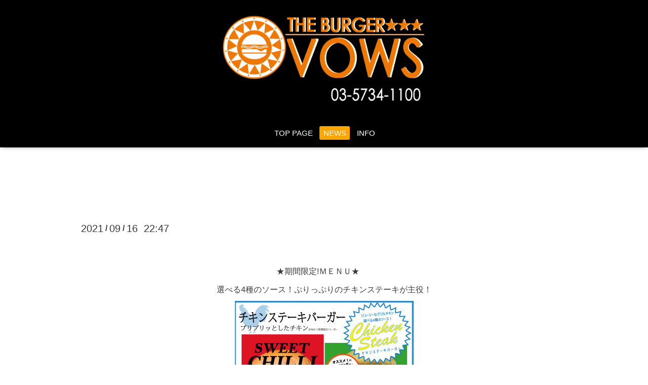

--- FILE ---
content_type: text/html; charset=utf-8
request_url: https://theburgervows.com/info/page/6
body_size: 4628
content:
<!DOCTYPE html>
<html xmlns="http://www.w3.org/1999/xhtml" xml:lang="ja" lang="ja">
<head>
  <!-- Oneplate: ver.201510280000 -->
  <meta charset="utf-8" />
  <title>NEWS &gt; 6ページ - 中目黒駅徒歩8分 バーガー専門店</title>
  <meta name="viewport" content="width=device-width,initial-scale=1.0,minimum-scale=1.0" />

  <meta name="description" content="NEWS &gt; 6ページ | 中目黒駅、山手通り沿いにあるハンバーガー専門店THE BURGER VOWS(ザ・バーガーバウズ)です！ ハンバーガーだけでなくビールの種類も豊富です！ご来店お待ちしております★ 東京都目黒区中目黒2-10-11中目黒プラムハイツ103 ◎テイクアウトも承ります 03-5734-1100" />
  <meta name="keywords" content="ザ・バーガーバウズ, ハンバーガー,中目黒,バーガー,チーズバーガー,アボカド,ラムバーガー" />

  <meta property="og:title" content="中目黒駅徒歩8分 バーガー専門店" />
  <meta property="og:image" content="https://cdn.goope.jp/34127/160413224928knqm.png" />
  <meta property="og:site_name" content="中目黒駅徒歩8分 バーガー専門店" />
  
  <link rel="alternate" type="application/rss+xml" title="中目黒駅徒歩8分 バーガー専門店 / RSS" href="/feed.rss" />

  <style type="text/css" media="all">
    @import url(http://fonts.googleapis.com/css?family=Questrial);
  </style>

  <link href="/style.css?226706-1492858628?20151028" rel="stylesheet" />
  <link href="//maxcdn.bootstrapcdn.com/font-awesome/4.3.0/css/font-awesome.min.css" rel="stylesheet" />
  <link href="/assets/slick/slick.css" rel="stylesheet" />

  <script src="/assets/jquery/jquery-1.9.1.min.js"></script>
  <script src="/assets/colorbox/jquery.colorbox-min.js"></script>
  <script src="/js/tooltip.js"></script>
  <script src="/assets/slick/slick.js"></script>
  <script src="/assets/lineup/jquery-lineup.min.js"></script>
  <script src="/assets/tile/tile.js"></script>
  <script src="/assets/clipsquareimage/jquery.clipsquareimage.js"></script>
  <script src="/js/theme_oneplate/init.js?20151028"></script>

</head>
<body id="info">

  <div class="totop">
    <i class="button fa fa-angle-up"></i>
  </div>

  <div id="container">

    <!-- #header -->
    <div id="header" class="cd-header">
      <div class="inner">

      <div class="element shop_tel" data-shoptel="03-5734-1100">
        <div>
          <i class="fa fa-phone-square"></i>&nbsp;03-5734-1100
        </div>
      </div>

      <h1 class="element logo">
        <a href="https://theburgervows.com"><img src='//cdn.goope.jp/34127/160413224928knqm_l.png' alt='中目黒駅徒歩8分 バーガー専門店' /></a>
      </h1>

      <div class="element site_description">
        <span>中目黒駅、山手通り沿いにあるハンバーガー専門店THE BURGER VOWS(ザ・バーガーバウズ)です！ ハンバーガーだけでなくビールの種類も豊富です！ご来店お待ちしております★ 東京都目黒区中目黒2-10-11中目黒プラムハイツ103 ◎テイクアウトも承ります 03-5734-1100</span>
      </div>

      <div class="element navi pc">
        <ul class="navi_list">
          
          <li class="navi_top">
            <a href="/" >TOP PAGE</a>
          </li>
          
          <li class="navi_info active">
            <a href="/info" >NEWS</a><ul class="sub_navi">
<li><a href='/info/2024-03'>2024-03（2）</a></li>
<li><a href='/info/2024-01'>2024-01（1）</a></li>
<li><a href='/info/2023-12'>2023-12（1）</a></li>
<li><a href='/info/2023-10'>2023-10（3）</a></li>
<li><a href='/info/2023-08'>2023-08（2）</a></li>
<li><a href='/info/2023-07'>2023-07（1）</a></li>
<li><a href='/info/2023-06'>2023-06（1）</a></li>
<li><a href='/info/2023-04'>2023-04（2）</a></li>
<li><a href='/info/2023-03'>2023-03（1）</a></li>
<li><a href='/info/2023-02'>2023-02（1）</a></li>
<li><a href='/info/2022-12'>2022-12（1）</a></li>
<li><a href='/info/2022-11'>2022-11（1）</a></li>
<li><a href='/info/2022-10'>2022-10（1）</a></li>
<li><a href='/info/2022-09'>2022-09（1）</a></li>
<li><a href='/info/2022-07'>2022-07（1）</a></li>
<li><a href='/info/2022-06'>2022-06（1）</a></li>
<li><a href='/info/2022-04'>2022-04（1）</a></li>
<li><a href='/info/2022-03'>2022-03（1）</a></li>
<li><a href='/info/2021-12'>2021-12（1）</a></li>
<li><a href='/info/2021-09'>2021-09（2）</a></li>
<li><a href='/info/2021-03'>2021-03（1）</a></li>
<li><a href='/info/2021-01'>2021-01（1）</a></li>
<li><a href='/info/2020-12'>2020-12（1）</a></li>
<li><a href='/info/2020-11'>2020-11（1）</a></li>
<li><a href='/info/2020-09'>2020-09（1）</a></li>
<li><a href='/info/2020-07'>2020-07（1）</a></li>
<li><a href='/info/2020-05'>2020-05（1）</a></li>
<li><a href='/info/2020-03'>2020-03（1）</a></li>
<li><a href='/info/2020-02'>2020-02（1）</a></li>
<li><a href='/info/2019-12'>2019-12（1）</a></li>
<li><a href='/info/2019-11'>2019-11（1）</a></li>
<li><a href='/info/2019-10'>2019-10（1）</a></li>
<li><a href='/info/2019-09'>2019-09（2）</a></li>
<li><a href='/info/2019-07'>2019-07（1）</a></li>
<li><a href='/info/2019-05'>2019-05（1）</a></li>
<li><a href='/info/2019-04'>2019-04（1）</a></li>
<li><a href='/info/2019-03'>2019-03（2）</a></li>
<li><a href='/info/2019-01'>2019-01（2）</a></li>
<li><a href='/info/2018-12'>2018-12（1）</a></li>
<li><a href='/info/2018-10'>2018-10（1）</a></li>
<li><a href='/info/2018-09'>2018-09（1）</a></li>
<li><a href='/info/2018-07'>2018-07（1）</a></li>
<li><a href='/info/2018-05'>2018-05（1）</a></li>
<li><a href='/info/2018-04'>2018-04（2）</a></li>
<li><a href='/info/2018-02'>2018-02（1）</a></li>
<li><a href='/info/2017-12'>2017-12（1）</a></li>
<li><a href='/info/2017-11'>2017-11（2）</a></li>
<li><a href='/info/2017-09'>2017-09（1）</a></li>
<li><a href='/info/2017-08'>2017-08（1）</a></li>
<li><a href='/info/2017-07'>2017-07（1）</a></li>
<li><a href='/info/2017-06'>2017-06（2）</a></li>
<li><a href='/info/2017-05'>2017-05（1）</a></li>
<li><a href='/info/2017-04'>2017-04（1）</a></li>
<li><a href='/info/2017-03'>2017-03（2）</a></li>
<li><a href='/info/2017-01'>2017-01（1）</a></li>
<li><a href='/info/2016-12'>2016-12（1）</a></li>
<li><a href='/info/2016-11'>2016-11（2）</a></li>
<li><a href='/info/2016-10'>2016-10（1）</a></li>
<li><a href='/info/2016-07'>2016-07（2）</a></li>
<li><a href='/info/2016-06'>2016-06（3）</a></li>
<li><a href='/info/2016-04'>2016-04（2）</a></li>
<li><a href='/info/2016-03'>2016-03（1）</a></li>
</ul>

          </li>
          
          <li class="navi_about">
            <a href="/about" >INFO</a>
          </li>
          
        </ul>
      </div>
      <!-- /#navi -->

      </div>
      <!-- /.inner -->

      <div class="navi mobile"></div>

      <div id="button_navi">
        <div class="navi_trigger cd-primary-nav-trigger">
          <i class="fa fa-navicon"></i>
        </div>
      </div>

    </div>
    <!-- /#header -->

    <div id="content">

<!-- CONTENT ----------------------------------------------------------------------- -->






<!----------------------------------------------
ページ：インフォメーション
---------------------------------------------->
<div class="inner">

  <h2 class="page_title">
    <span>NEWS</span>
  </h2>

  <!-- .autopagerize_page_element -->
  <div class="autopagerize_page_element">

    
    <!-- .article -->
    <div class="article">

      <div class="date">
        2021<span> / </span>09<span> / </span>16&nbsp;&nbsp;22:47
      </div>

      <div class="body">
        <h3 class="article_title">
          <a href="/info/4137823">★期間限定!ＭＥＮＵ★  チキンステーキバーガー</a>
        </h3>

        <div class="photo">
          
        </div>

        <div class="textfield">
          <p style="text-align: center;"><span style="font-size: 12pt;">★期間限定!ＭＥＮＵ★</span></p>
<p style="text-align: center;">選べる4種のソース！ぷりっぷりのチキンステーキが主役！</p>
<p style="text-align: center;"><a href="https://cdn.goope.jp/34127/210630185518-60dc3f862d733.jpg" target="_blank"><img src="https://cdn.goope.jp/34127/210630185518-60dc3f862d733_l.jpg" alt="チキンステーキ.jpg" /></a></p>
<p style="text-align: center;"><span style="text-decoration: underline;"><span style="font-size: 14pt;"><strong>チキンステーキバーガー&nbsp;<span style="font-size: 12pt;">Chicken Steak Burger　</span>￥1100</strong></span></span><span style="text-decoration: underline;"><span style="font-size: 14pt;"><strong><span style="font-size: 10pt;">(税込)</span></strong></span>&nbsp;</span></p>
<p style="text-align: center;">&nbsp;①スウィートチリソース➁テリヤキソース③BBQソース④ハニーマスタード</p>
<p style="text-align: center;">こちらの4つからお好きなソースお選びください。</p>
<p style="text-align: center;">おすすめのトッピングもございます！</p>
<p style="text-align: center;">&nbsp;<b style="box-sizing: border-box; border-collapse: collapse; overflow-wrap: normal; word-break: break-word; font-size: 18.6667px;">&rarr;こちらのメニューは完売しました！次の期間限定バーガーお楽しみに！</b></p>
        </div>
      </div>

    </div>
    <!-- /.article -->
    
    <!-- .article -->
    <div class="article">

      <div class="date">
        2021<span> / </span>03<span> / </span>22&nbsp;&nbsp;16:29
      </div>

      <div class="body">
        <h3 class="article_title">
          <a href="/info/3827237">営業時間変更のお知らせ</a>
        </h3>

        <div class="photo">
          
        </div>

        <div class="textfield">
          <p style="text-align: center;"><a href="https://cdn.goope.jp/34127/210109172310-5ff967eef41c9.jpg" target="_blank"><img src="https://cdn.goope.jp/34127/210109172310-5ff967eef41c9_l.jpg" alt="時短裏.jpg" /></a></p>
        </div>
      </div>

    </div>
    <!-- /.article -->
    
    <!-- .article -->
    <div class="article">

      <div class="date">
        2021<span> / </span>01<span> / </span>28&nbsp;&nbsp;17:37
      </div>

      <div class="body">
        <h3 class="article_title">
          <a href="/info/3737081">選べる２つのスタイル！大粒牡蠣フライが主役！</a>
        </h3>

        <div class="photo">
          
        </div>

        <div class="textfield">
          <p style="box-sizing: border-box; border-collapse: collapse; overflow-wrap: break-word; word-break: normal; color: #3a3a3a; font-family: Questrial, 'ヒラギノ角ゴ Pro', 'Hiragino Kaku Gothic Pro', メイリオ, Meiryo, sans-serif; font-size: 16px; text-align: center; margin: 0px !important;"><span style="box-sizing: border-box; border-collapse: collapse; overflow-wrap: normal; word-break: break-word; font-size: 12pt;">★期間限定!ＭＥＮＵ★</span></p>
<p style="box-sizing: border-box; border-collapse: collapse; overflow-wrap: break-word; word-break: normal; color: #3a3a3a; font-family: Questrial, 'ヒラギノ角ゴ Pro', 'Hiragino Kaku Gothic Pro', メイリオ, Meiryo, sans-serif; font-size: 16px; text-align: center; margin: 0px !important;">&nbsp;</p>
<p style="box-sizing: border-box; border-collapse: collapse; overflow-wrap: break-word; word-break: normal; color: #3a3a3a; font-family: Questrial, 'ヒラギノ角ゴ Pro', 'Hiragino Kaku Gothic Pro', メイリオ, Meiryo, sans-serif; font-size: 16px; text-align: center; margin: 0px !important;"><span style="box-sizing: border-box; border-collapse: collapse; overflow-wrap: normal; word-break: break-word; font-size: 12pt;">ハンバーガー派？パティなしのサンド派？</span></p>
<p style="box-sizing: border-box; border-collapse: collapse; overflow-wrap: break-word; word-break: normal; color: #3a3a3a; font-family: Questrial, 'ヒラギノ角ゴ Pro', 'Hiragino Kaku Gothic Pro', メイリオ, Meiryo, sans-serif; font-size: 16px; text-align: center; margin: 0px !important;"><span style="box-sizing: border-box; border-collapse: collapse; overflow-wrap: normal; word-break: break-word; font-size: 12pt;">旬の牡蠣フライを自家製タルタルソースで召し上がれ！</span></p>
<p style="box-sizing: border-box; border-collapse: collapse; overflow-wrap: break-word; word-break: normal; color: #3a3a3a; font-family: Questrial, 'ヒラギノ角ゴ Pro', 'Hiragino Kaku Gothic Pro', メイリオ, Meiryo, sans-serif; font-size: 16px; text-align: center; margin: 0.5em 0px 0px !important;">&nbsp;</p>
<p style="box-sizing: border-box; border-collapse: collapse; overflow-wrap: break-word; word-break: normal; color: #3a3a3a; font-family: Questrial, 'ヒラギノ角ゴ Pro', 'Hiragino Kaku Gothic Pro', メイリオ, Meiryo, sans-serif; font-size: 16px; text-align: center; margin: 0.5em 0px 0px !important;"><a href="https://cdn.goope.jp/34127/210128173425-601277111e65b.jpg" target="_blank"><img src="https://cdn.goope.jp/34127/210128173425-601277111e65b_l.jpg" alt="オイスターバーガー.jpg" /></a></p>
<p style="box-sizing: border-box; border-collapse: collapse; overflow-wrap: break-word; word-break: normal; color: #3a3a3a; font-family: Questrial, 'ヒラギノ角ゴ Pro', 'Hiragino Kaku Gothic Pro', メイリオ, Meiryo, sans-serif; font-size: 16px; text-align: center; margin: 0.5em 0px 0px !important;"><span style="box-sizing: border-box; border-collapse: collapse; overflow-wrap: normal; word-break: break-word; font-size: 14pt;"><strong style="box-sizing: border-box; border-collapse: collapse; overflow-wrap: normal; word-break: break-word;">オイスターバーガー　￥1700　/ オイスターサンド　￥1480</strong></span></p>
<p style="box-sizing: border-box; border-collapse: collapse; overflow-wrap: break-word; word-break: normal; color: #3a3a3a; font-family: Questrial, 'ヒラギノ角ゴ Pro', 'Hiragino Kaku Gothic Pro', メイリオ, Meiryo, sans-serif; font-size: 16px; text-align: center; margin: 0.5em 0px 0px !important;"><span style="box-sizing: border-box; border-collapse: collapse; overflow-wrap: normal; word-break: break-word; color: #222222; font-family: Roboto, arial, sans-serif; font-size: 14px; text-align: left; white-space: pre-wrap;">旬の牡蠣フライ大粒2個に130ｇのビーフパティも入ったボリュームたっぷりオイスターバーガー！</span></p>
<p style="box-sizing: border-box; border-collapse: collapse; overflow-wrap: break-word; word-break: normal; color: #3a3a3a; font-family: Questrial, 'ヒラギノ角ゴ Pro', 'Hiragino Kaku Gothic Pro', メイリオ, Meiryo, sans-serif; font-size: 16px; text-align: center; margin: 0.5em 0px 0px !important;"><span style="box-sizing: border-box; border-collapse: collapse; overflow-wrap: normal; word-break: break-word; color: #222222; font-family: Roboto, arial, sans-serif; font-size: 14px; text-align: left; white-space: pre-wrap;">又はシンプルにレモン風味の牡蠣フライの味を楽しめるビーフパティなしのオイスターサンド！！</span></p>
<p style="box-sizing: border-box; border-collapse: collapse; overflow-wrap: break-word; word-break: normal; color: #3a3a3a; font-family: Questrial, 'ヒラギノ角ゴ Pro', 'Hiragino Kaku Gothic Pro', メイリオ, Meiryo, sans-serif; font-size: 16px; text-align: center; margin: 0.5em 0px 0px !important;"><span style="font-size: 10pt;">&nbsp;※バーガー、サンドは牡蠣フライの数量が異なります。</span></p>
<p style="box-sizing: border-box; border-collapse: collapse; overflow-wrap: break-word; word-break: normal; color: #3a3a3a; font-family: Questrial, 'ヒラギノ角ゴ Pro', 'Hiragino Kaku Gothic Pro', メイリオ, Meiryo, sans-serif; font-size: 16px; text-align: center; margin: 0.5em 0px 0px !important;"><span style="font-size: 10pt;"><span style="font-size: 16px;">&nbsp;</span><b style="box-sizing: border-box; border-collapse: collapse; overflow-wrap: normal; word-break: break-word; font-size: 18.6667px;">&rarr;こちらのメニューは完売しました！次の期間限定バーガーお楽しみに！</b></span></p>
        </div>
      </div>

    </div>
    <!-- /.article -->
    
    <!-- .article -->
    <div class="article">

      <div class="date">
        2020<span> / </span>12<span> / </span>19&nbsp;&nbsp;15:03
      </div>

      <div class="body">
        <h3 class="article_title">
          <a href="/info/3669460">年末年始営業のお知らせ</a>
        </h3>

        <div class="photo">
          
        </div>

        <div class="textfield">
          <p><a href="https://cdn.goope.jp/34127/201219143319-5fdd909f4d5e3.jpg" target="_blank"><img src="https://cdn.goope.jp/34127/201219143319-5fdd909f4d5e3_l.jpg" alt="年末年始2020-2021.jpg" style="display: block; margin-left: auto; margin-right: auto;" /></a></p>
        </div>
      </div>

    </div>
    <!-- /.article -->
    
    <!-- .article -->
    <div class="article">

      <div class="date">
        2020<span> / </span>11<span> / </span>11&nbsp;&nbsp;19:39
      </div>

      <div class="body">
        <h3 class="article_title">
          <a href="/info/3604216">ほうれん草×クアトロキノコで「スピナッシュルームバーガー」</a>
        </h3>

        <div class="photo">
          
        </div>

        <div class="textfield">
          <p style="text-align: center;"><span style="font-size: 12pt;">★期間限定!ＭＥＮＵ★</span></p>
<p style="text-align: center;">ほうれん草（スピナッチ）＋4種のきのこ(マッシュルームetc...)が入ったその名も</p>
<p style="text-align: center;">「スピナッシュルームバーガー」登場！！</p>
<p style="text-align: center;"><a href="https://cdn.goope.jp/34127/201111191914-5fabbaa2a084e.jpg" target="_blank"><img src="https://cdn.goope.jp/34127/201111191914-5fabbaa2a084e_l.jpg" alt="スピナッシュルームバーガー.jpg" /></a></p>
<p style="text-align: center;"><span style="text-decoration: underline;"><span style="font-size: 14pt;"><strong>スピナッシュルームバーガー&nbsp;<span style="font-size: 12pt;">Spinashroom Burger　</span>￥170</strong></span></span><span style="text-decoration: underline;"><span style="font-size: 14pt;"><strong>0<span style="font-size: 10pt;">(税込)</span></strong></span>&nbsp;</span></p>
<p style="text-align: center;">&nbsp;旬野菜ほうれん草と4種のきのこ（マッシュルーム、椎茸、しめじ、舞茸）を</p>
<p style="text-align: center;">ガーリックバターと醤油で味付け。和と洋を感じるそんなバーガーに仕上がりました。</p>
<p style="text-align: center;">もっちりとした食感が特徴的なモッツァレラチーズと香り豊かなパルミジャーノレッジャーノをまぶしました。</p>
<p style="text-align: center;"><span style="background-color: #ff6600;"></span>&nbsp;<b style="box-sizing: border-box; border-collapse: collapse; overflow-wrap: normal; word-break: break-word; color: #3a3a3a; font-family: Questrial, 'ヒラギノ角ゴ Pro', 'Hiragino Kaku Gothic Pro', メイリオ, Meiryo, sans-serif; font-size: 18.6667px;">&rarr;こちらのメニューは完売しました！次の期間限定バーガーお楽しみに！</b></p>
        </div>
      </div>

    </div>
    <!-- /.article -->
    

  </div>
  <!-- /.autopagerize_page_element -->

</div>
<!-- /.inner -->




























<!-- CONTENT ----------------------------------------------------------------------- -->

    </div>
    <!-- /#content -->


    
    <div class="autopagerize_insert_before"></div>

    <div class="pager">
      <div class="inner">
        <div>
          <a href="/info/page/5" class='prev' rel='prev'>&#171;</a> <a href="/info">1</a>  <a href="/info/page/2">2</a>  <a href="/info/page/3">3</a>  <a href="/info/page/4">4</a>  <a href="/info/page/5">5</a>  <a href="/info/page/6" class='chk'>6</a> <a href="/info/page/7">7</a>  <a href="/info/page/8">8</a>  <a href="/info/page/9">9</a>  <a href="/info/page/10">10</a>  <a href="/info/page/11">...</a> <a href="/info/page/7" class='next' rel='next'>&#187;</a>
        </div>
      </div>
    </div>
    


    <div class="gadgets">
      <div class="inner">
      </div>
    </div>

    <div class="sidebar">
      <div class="inner">

        <div class="block today_area">
          <h3>Schedule</h3>
          <dl>
            <dt class="today_title">
              2026.01.28 Wednesday
            </dt>
            
          </dl>
        </div>

        <div class="block counter_area">
          <h3>Counter</h3>
          <div>Today: <span class="num">3</span></div>
          <div>Yesterday: <span class="num">78</span></div>
          <div>Total: <span class="num">442255</span></div>
        </div>

        <div class="block qr_area">
          <h3>Mobile</h3>
          <img src="//r.goope.jp/qr/vows"width="100" height="100" />
        </div>

      </div>
    </div>

    <div class="social">
      <div class="inner"><div id="navi_parts">
<div class="navi_parts_detail">
<a href="http://www.facebook.com/theburgervows/timeline?ref=page_internal"><img src="//cdn.goope.jp/34127/160511223015-573333e75a57e.png" alt="" /></a>
</div>
<div class="navi_parts_detail">
<a href="http://www.instagram.com/theburgervows/?hl=ja"><img src="//cdn.goope.jp/34127/160511223153-573334496d7dd.png" alt="" /></a>
</div>
<div class="navi_parts_detail">
<a href="http://twitter.com/TVows?lang=ja"><img src="//cdn.goope.jp/34127/160511223300-5733348c6f2ed.png" alt="" /></a>
</div>
</div>
</div>
    </div>

    <div id="footer">
        <div class="inner">

          <div class="shop_name">
            <a href="https://theburgervows.com">THE BURGER VOWS</a>
          </div>

          <div class="copyright">
            &copy;2026 <a href="https://theburgervows.com">THE BURGER VOWS</a>. All Rights Reserved.
          </div>

          <div>
            <div class="powered">
              Powered by <a class="link_color_02" href="https://goope.jp/">グーペ</a> /
              <a class="link_color_02" href="https://admin.goope.jp/">Admin</a>
            </div>

            <div class="shop_rss">
              <span>/ </span><a href="/feed.rss">RSS</a>
            </div>
          </div>

        </div>
    </div>

  </div>
  <!-- /#container -->
</body>
</html>
